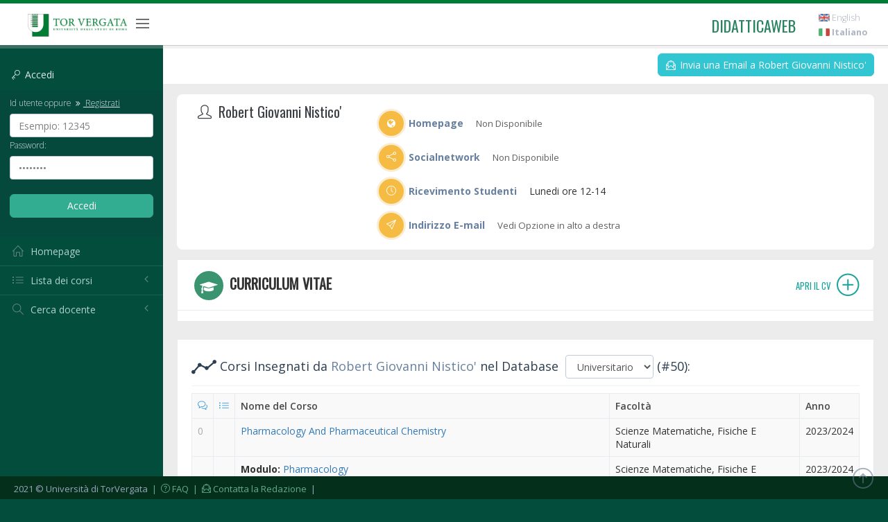

--- FILE ---
content_type: text/html; charset=UTF-8
request_url: https://didatticaweb.uniroma2.it/docenti/curriculum/10909-Robert-Giovanni-Nistico/0
body_size: 7149
content:
<!DOCTYPE html>
<!--[if IE 8]> <html lang="en" class="ie8 no-js"> <![endif]-->
<!--[if IE 9]> <html lang="en" class="ie9 no-js"> <![endif]-->
<!--[if !IE]><!-->
<html lang="it">
<!--<![endif]-->
<head>
<!-- Istruzione per la cache -->
	<meta http-equiv="Cache-Control" content="no-cache, no-store, must-revalidate">
	<meta http-equiv="Pragma" content="no-cache">
	<meta http-equiv="Expires" content="0">
	
	<title>Curriculum Vitae di Robert Giovanni Nistico'  | DidatticaWEB</title>
<!-- meta -->
	<meta http-equiv="content-language" content="it" />
	<meta http-equiv="content-type" content="text/html; charset=utf-8" />
	<meta name="author" content="Etcware srl (http://www.etcware.it/)" />
	<meta name="copyright" content="DidatticaWEB 2.0, made by Etcware srl for Tor Vergata, all rights reserved." />
	<meta name="keywords" content="tor vergata, uniroma2, università roma, lezioni, corsi, programmi, studenti, docenti"/>
	<meta name="description" content="Catalogazione dei Corsi dell'Università di Roma Tor Vergata."/>
	<!-- start: Mobile Specific -->
	<meta name="viewport" content="width=device-width, initial-scale=1, maximum-scale=1, user-scalable=no">
	<!-- end: Mobile Specific -->
	
	<!-- link -->
	<link rel="shortcut Icon" href="https://didatticaweb.uniroma2.it/assets/css/favicon.ico" type="image/x-icon" />

	<!-- GOOGLE FONTS -->
	<link href="https://fonts.googleapis.com/css?family=Open+Sans:400,300,600,700&subset=all" rel="stylesheet" type="text/css" />
	<!-- END GOOGLE FONTS -->

	<!-- BEGIN GLOBAL MANDATORY STYLES -->
	<link rel="stylesheet" href="https://didatticaweb.uniroma2.it/assets/css/distr/font-awesome.min.css" type="text/css" media="all" />
	<link href="https://didatticaweb.uniroma2.it/assets/css/distr/simple-line-icons.min.css" rel="stylesheet" type="text/css" />
    <link href="https://didatticaweb.uniroma2.it/assets/css/distr/bootstrap.min.css" rel="stylesheet" type="text/css" />
    <link href="https://didatticaweb.uniroma2.it/assets/css/distr/bootstrap-switch.min.css" rel="stylesheet" type="text/css" />
    <!-- END GLOBAL MANDATORY STYLES -->
    
    <link rel="stylesheet" type="text/css" href="https://didatticaweb.uniroma2.it/assets/css/distr/flaticon_font/flaticon.css"> 

    <!-- BEGIN THEME GLOBAL STYLES -->
    <link href="https://didatticaweb.uniroma2.it/assets/css/theme/components.min.css" rel="stylesheet" id="style_components" type="text/css" />
    <link href="https://didatticaweb.uniroma2.it/assets/css/theme/plugins.min.css" rel="stylesheet" type="text/css" />
    <!-- END THEME GLOBAL STYLES -->

    <!-- BEGIN THEME LAYOUT STYLES -->
    <link href="https://didatticaweb.uniroma2.it/assets/css/theme/layout.min.css" rel="stylesheet" type="text/css" />
    <link href="https://didatticaweb.uniroma2.it/assets/css/theme/darkblue.min.css" rel="stylesheet" type="text/css" id="style_color" />
    <link href="https://didatticaweb.uniroma2.it/assets/css/distr/ladda-themeless.min.css" rel="stylesheet" type="text/css" />
    <!-- END THEME LAYOUT STYLES -->
	<link href="https://didatticaweb.uniroma2.it/assets/css/datepicker/bootstrap-datepicker3.min.css" rel="stylesheet" type="text/css" />
    
	<link rel="stylesheet" href="https://didatticaweb.uniroma2.it/assets/css/style.css" type="text/css" media="all" />
	<link rel="stylesheet" href="https://didatticaweb.uniroma2.it/assets/css/extra.min.css" type="text/css" media="all" />
	<link rel="stylesheet" href="https://didatticaweb.uniroma2.it/assets/css/printer.min.css" type="text/css" media="print" />
	 
	
</head>
<body class="page-header-fixed page-sidebar-closed-hide-logo page-content-white page-footer-fixed">
	
	<!-- PAGE WRAPPER CONTAINER -->
	<div class="page-wrapper">
	
	<!-- HEADER -->
    <div class="page-header navbar navbar-fixed-top">
    	<!-- BEGIN HEADER INNER -->
        <div class="page-header-inner ">
            <!-- BEGIN LOGO -->
            <div class="page-logo">
            	
                <a class="app-name logo-default font-green" href="https://didatticaweb.uniroma2.it/">
                	<img src="https://didatticaweb.uniroma2.it/assets//img/logos/Tor-Vergata_logo_cmyk-png24.png" />
                </a>
                
                <div class="menu-toggler sidebar-toggler">
                    <span></span>
                </div>
            </div>
            <!-- END LOGO -->
            <!-- BEGIN RESPONSIVE MENU TOGGLER -->
            <a href="javascript:;" class="menu-toggler responsive-toggler" data-toggle="collapse" data-target=".navbar-collapse">
                <span></span>
            </a>
            <!-- END RESPONSIVE MENU TOGGLER -->
           
            <!-- BEGIN TOP NAVIGATION MENU -->
                <div class="top-menu">
                	<ul class="nav navbar-nav pull-right">
                	<li>
                		<a class="app-name logo-default font-green" href="https://didatticaweb.uniroma2.it/">
                			didatticaweb
                		</a>
                	</li>
                    <!-- BEGIN USER LOGIN DROPDOWN -->
                    	

                    	<!-- ACC -->
                    	<li class="dropdown dropdown-extended dropdown-tasks">
							<div id="screenreader">
								<h2 class="hidden">Opzioni Usabilità:</h2>
								<ul>
									<li><a href="#navigation">Vai alla Navigazione</a></li>
									<li><a href="#navigazione_corsi">Vai alla Lista dei Corsi</a></li>
									<li><a href="#site_content">Vai al Contenuto</a></li>
									<li><a href="#style" class="css-style">Versione Normale</a></li>
								</ul>
							</div>
						</li>
						<!-- END ACC -->
                        
                        <!-- DOC: Apply "dropdown-dark" class after below "dropdown-extended" to change the dropdown styte -->
                                                <li>
                                                	<!-- WELCOME  -->
								<h2 class="hidden">Navigazione Utente:</h2>
															<!-- END WELCOME -->
					        
                        	
	                            		                     
                       
						</li>
						<!-- LANG  -->
                    	<li>
							<div id="languages">
								<h2 class="hidden">Scegli Linguaggio:</h2>
								<a href="https://didatticaweb.uniroma2.it/utente/linguaggio/english"><img title="english" alt="english" src="https://didatticaweb.uniroma2.it/assets/img/flags/english.png" /> English</a><a href="https://didatticaweb.uniroma2.it/utente/linguaggio/italiano"><img title="italiano" alt="italiano" src="https://didatticaweb.uniroma2.it/assets/img/flags/italiano.png" /> <strong>Italiano</strong></a>							</div>
						</li>
						<!-- END LANG  -->
                    </ul>
                </div>
        	<!-- END TOP NAVIGATION MENU -->

        </div>
        <!-- END HEADER INNER -->
    </div>
	<!-- END HEADER -->
	
	<!-- BEGIN HEADER & CONTENT DIVIDER -->
    <div class="clearfix"> </div>
    <!-- END HEADER & CONTENT DIVIDER -->

	
	<!-- BEGIN CONTAINER -->
    <div class="page-container">
    	<!-- BEGIN SIDEBAR WRAPPER -->
        <div class="page-sidebar-wrapper">
            <!-- BEGIN SIDEBAR CONTAINER -->
            <!-- DOC: Set data-auto-scroll="false" to disable the sidebar from auto scrolling/focusing -->
            <!-- DOC: Change data-auto-speed="200" to adjust the sub menu slide up/down speed -->
            <div class="page-sidebar navbar-collapse collapse">
            	<!-- BEGIN SIDEBAR MENU -->
                <!-- DOC: Apply "page-sidebar-menu-light" class right after "page-sidebar-menu" to enable light sidebar menu style(without borders) -->
                <!-- DOC: Apply "page-sidebar-menu-hover-submenu" class right after "page-sidebar-menu" to enable hoverable(hover vs accordion) sub menu mode -->
                <!-- DOC: Apply "page-sidebar-menu-closed" class right after "page-sidebar-menu" to collapse("page-sidebar-closed" class must be applied to the body element) the sidebar sub menu mode -->
                <!-- DOC: Set data-auto-scroll="false" to disable the sidebar from auto scrolling/focusing -->
                <!-- DOC: Set data-keep-expand="true" to keep the submenues expanded -->
                <!-- DOC: Set data-auto-speed="200" to adjust the sub menu slide up/down speed -->
                <ul class="page-sidebar-menu  page-header-fixed " data-keep-expanded="false" data-auto-scroll="true" data-slide-speed="200" style="padding-top: 20px">
	            	<!-- DOC: To remove the sidebar toggler from the sidebar you just need to completely remove the below "sidebar-toggler-wrapper" LI element -->
                    <!-- BEGIN SIDEBAR TOGGLER BUTTON -->
                    <li class="sidebar-toggler-wrapper hide">
                        <div class="sidebar-toggler">
                            <span></span>
                        </div>
                    </li>
                    <!-- END SIDEBAR TOGGLER BUTTON -->
                    
		            	
	            	<!-- SIDEBAR -->
					<li class="sidebar-search-wrapper">
    <h4 href="javascript:;" class="font-default login-sidebar-title">
        <i class="icon-key"></i> <span class="my-title">Accedi</span>
    </h4>
    <div class="my-title my-open">
    <form action="https://didatticaweb.uniroma2.it/home/accedi" method="post" class="login-sidebar">
        <fieldset>
            <legend class="hidden">Accedi:</legend>
            <label for="user" class="font-default login-label"><small>Id utente oppure                <a href="https://didatticaweb.uniroma2.it/utente/registrati/"><i class="fa fa-angle-double-right"></i> Registrati</a></small></label>
            <input name="user" id="user" type="text" class="ajax_example form-control" title="Esempio: 12345" />
            <label for="password" class="font-default"><small>Password:</small></label>
            <input name="password" id="password" type="password" class="ajax_example form-control" title="password" />
            <br>
            <input type="submit" class="btn btn-success btn-login" value="Accedi" /> </fieldset>
    </form> 
    </span>   
</li>
 
	<!--<li class="nav-item"><a href="#" class="nav-link nav-toggle"><i class="icon-user"></i> Visitatore</a></li>-->
    <li class="nav-item"><a href="https://didatticaweb.uniroma2.it/it/home" accesskey="H" title="[H]omepage" class="nav-link nav-toggle"><i class="icon-home"></i> <span class="title">Homepage</span></a>	</li>
<li class="nav-item" id="navigazione_corsi">
	<a href="javascript:;" class="nav-link nav-toggle">
        <i class="icon-list"></i>
        <span class="title">Lista dei corsi</span>
        <span class="arrow"></span>
    </a>
    <ul class="sub-menu">
                	        	<li><a href="https://didatticaweb.uniroma2.it/it/corsi/index/1-Economia/19-2025-2026"><span class="title">Economia</span></a></li>
                        	        	<li><a href="https://didatticaweb.uniroma2.it/it/corsi/index/2-Giurisprudenza/19-2025-2026"><span class="title">Giurisprudenza</span></a></li>
                        	        	<li><a href="https://didatticaweb.uniroma2.it/it/corsi/index/3-Ingegneria/19-2025-2026"><span class="title">Ingegneria</span></a></li>
                        	        	<li><a href="https://didatticaweb.uniroma2.it/it/corsi/index/4-Lettere/19-2025-2026"><span class="title">Lettere</span></a></li>
                        	        	<li><a href="https://didatticaweb.uniroma2.it/it/corsi/index/5-Medicina/19-2025-2026"><span class="title">Medicina</span></a></li>
                        	        	<li><a href="https://didatticaweb.uniroma2.it/it/corsi/index/6-Scienze/19-2025-2026"><span class="title">Scienze</span></a></li>
                    </ul>
</li>	
	<li class="nav-item">
		<a href="javascript:;" class="nav-link nav-toggle">
            <i class="icon-magnifier"></i>
            <span class="title">Cerca docente</span>
            <span class="arrow"></span>
        </a>
        <ul class="sub-menu">
            <li class="nav-item  ">
            	<form class="login login-sidebar" action="https://didatticaweb.uniroma2.it/docenti/ricerca/" method="post">
					<fieldset>
						<legend class="hidden">Cerca docente:</legend>
						<input type="text" id="input" name="input" class="ajax_example form-control input-widget" title="Inserisci cognome" />
						<input class="btn btn-success" type="submit" value="Cerca" />
					</fieldset>
				</form>
            </li>
        </ul>
		
	</li>					<!-- END SIDEBAR -->
					
					
				</ul>
				<!-- BEGIN SIDEBAR MENU -->
            </div>
            <!-- END SIDEBAR CONTAINER -->
        </div>
        <!-- END SIDEBAR WRAPPER -->

		<!-- BEGIN CONTENT -->
        <div class="page-content-wrapper">
            <!-- BEGIN CONTENT BODY -->
            <div class="page-content">

                <!-- START MAIN -->
				<!--<div id="main">-->
				
				<!-- START NAV -->
				<div>
				<!-- <div id="navigation"> -->
					<h2 class="hidden">Navigazione di Sezione:</h2>
					<div class="page-bar mini-nav-internal bg-grey-cararra"">
											</div>
				</div>
				<!-- END NAV -->

				<!-- SITE_CONTENT -->
				<!--<div id="site_content">-->
					
					<!-- HEADER -->
					<div id="header"></div>
					<!-- END HEADER -->
					
					<!-- CONTENT -->
					<!-- <div id="content"> -->
						<style>
	.profile-sidebar{float:left;width:300px;margin-right:20px}.profile-content{overflow:hidden}.profile-sidebar-portlet{padding:0!important}.profile-userpic{border:solid 5px #3c9470;width:150px;height:150px;overflow:hidden;-webkit-border-radius:50%!important;-moz-border-radius:50%!important;border-radius:50%!important;behavior: url(/assets/css/pie.htc);}.profile-userpic img{float:none;margin:0 auto;width:100%;height:auto}.profile-usertitle{text-align:center;margin-top:20px}.profile-usertitle-name{color:#3b3f44;font-size:20px;font-weight:600;margin-bottom:7px}.profile-usertitle-job{text-transform:uppercase;color:#9a978e;font-size:13px;font-weight:800;margin-bottom:7px}.profile-userbuttons{text-align:center;margin-top:10px}.profile-userbuttons .btn{margin-right:5px}.profile-userbuttons .btn:last-child{margin-right:0}.profile-userbuttons button{text-transform:uppercase;font-size:11px;font-weight:600;padding:6px 15px}.profile-usermenu{margin-top:30px;padding-bottom:20px}.profile-usermenu ul li{border-bottom:1px solid #f0f4f7}.profile-usermenu ul li:last-child{border-bottom:none}.profile-usermenu ul li a{color:#93a3b5;font-size:16px;font-weight:400}.profile-usermenu ul li a i{margin-right:8px;font-size:16px}.profile-usermenu ul li a:hover{background-color:#fafcfd;color:#5b9bd1}.profile-usermenu ul li.active a{color:#5b9bd1;background-color:#f6f9fb;border-left:2px solid #5b9bd1;margin-left:-2px}.profile-stat{padding-bottom:20px;border-bottom:1px solid #f0f4f7}.profile-stat-title{color:#7f90a4;font-size:25px;text-align:center}.profile-stat-text{color:#5b9bd1;font-size:11px;font-weight:800;text-align:center}.profile-desc-title{color:#7f90a4;font-size:17px;font-weight:600}.profile-desc-text{color:#7e8c9e;font-size:14px}.profile-desc-link i{width:22px;font-size:19px;color:#abb6c4;margin-right:5px}.profile-desc-link a{font-size:14px;font-weight:600;color:#5b9bd1}@media (max-width:991px){.profile-sidebar{float:none;width:100%!important;margin:0}.profile-sidebar>.portlet{margin-bottom:20px}.profile-content{overflow:visible}}
</style>

	<div class="page-bar mt0">
		<ul class="page-breadcrumb pull-right site-infos">
			<li>
				<a class="btn btn-circle green btn-sm btn-outline" href="https://didatticaweb.uniroma2.it/docenti/email/10909-Robert-Giovanni-Nistico">
				<i class="icon-envelope-letter"></i> Invia una Email a Robert Giovanni Nistico'</a>
			</li>
		</ul>
	</div>
	
		
	<div class="row-fluid">
		
		<!-- PROFILE INFO CONT -->
		<div class="container-fluid bg-white mt1 br8">

			<div class="col-lg-3 col-md-3 col-sm-12 col-xs-12 mt1">

				
				<!-- Prof NAME -->
				<h1 class="profile-usertitle-name" style="display:inline"><div class="micon"></div> Robert Giovanni Nistico'</h1>
				<!-- # Prof NAME -->
				

			</div>
		
			<div class="col-lg-9 col-md-9 col-sm-12 col-xs-12 pd1">
				<div class="row-fluid profile-row">
					<div class="col-lg-12">
						<strong class="font-blue-hoki mr1"><span class="icon-ext-cont"><i class="fa fa-globe"></i></span> Homepage</strong>
						
					
						<span class="darklight">Non Disponibile</span>					</div>
				</div>
				<div class="row-fluid profile-row">
					<div class="col-lg-12">
						<strong class="font-blue-hoki mr1"><span class="icon-ext-cont"><i class="icon-share"></i></span> Socialnetwork</strong>
						
					
						<span class="darklight">Non Disponibile</span>					</div>
				</div>
								
								<div class="row-fluid profile-row">
					<div class="col-lg-12">
						<strong class="font-blue-hoki mr1"><span class="icon-ext-cont"><i class="icon-clock"></i></span> Ricevimento Studenti</strong>
						
					
						Lunedi ore 12-14					</div>
				</div>
								
				<div class="row-fluid profile-row">
					<div class="col-lg-12">
						<strong class="font-blue-hoki mr1"><span class="icon-ext-cont"><i class="icon-paper-plane"></i></span> Indirizzo E-mail</strong>
						
					
						<span class="darklight">Vedi Opzione in alto a destra</span>					</div>
				</div>
			</div>

		</div>
		<!-- # PROFILE INFO CONT -->
	</div>
	
	<div class="portlet light bordered mt1">
					<div class="page-bar top internal uppercase bold pd0">
				<h2 class="bold cv-link uppercase"><span class="icon-cv-cont"><i class="fa fa-mortar-board"></i></span> Curriculum Vitae <a href="https://didatticaweb.uniroma2.it/docenti/curriculum_vitae/10909-Robert-Giovanni-Nistico"> <small class="font-green-seagreen">Apri il CV <i class="icon-plus"></i></small></a></h2>
			</div>
			</div>
	
	<div class="portlet light bordered mt1">
		<div class="portlet-title">
			<div class="h4 font-blue-chambray">
				<form style="display:inline;" method="post" id="redirect" action="https://didatticaweb.uniroma2.it/docenti/redirect">
					<fieldset style="display:inline;">
						<i class="icon-graph search-page-icon search-results-icon"></i> Corsi Insegnati da <span class="font-blue-hoki">Robert Giovanni Nistico'</span> 		
						
												
						nel Database&nbsp;
						
						<legend class="hidden">
							Database:
						</legend>
						
						<input type="hidden" id="seo_utente_id" name="seo_utente_id" value="10909-Robert-Giovanni-Nistico" />
						<select class="form-control inline-select" id="db_mode" name="db_mode" onchange="this.form.submit()">
							<option value="delphy">Universitario</option>
							<option value="local">Personale</option>
						</select>
						
									
						<!-- Noscript Submit for Accessibility Proupose -->
						<noscript><div><input type="submit" value="Scegli" /></div></noscript>
					</fieldset>
				</form>
				(#50):
			</div>
		</div>
	
	
					
			<div class="table-wrap">
				<table class="table table-bordered">
					
					<thead>
						<tr>
							<th>
								<span aria-label="Numero aggiornamenti">
									<i class="font-blue icon-bubbles"></i> 
								</span>
							</th>
							<th>
								<span aria-label="Programma">
									<i class="font-blue icon-list"></i>
								</span>
							</th>
							<th>Nome del Corso</th>
<!-- 							<th>Corso di Laurea</th> -->
							<th>Facolt&agrave;</th>
							<th>Anno</th>
						</tr>
					</thead>
					<tbody>
																									
								<tr class="even">
									<td class="none">0</td>
									<td></td>
									<td><a href="https://didatticaweb.uniroma2.it/informazioni/index/insegnamento/207435-Pharmacology-And-Pharmaceutical-Chemistry/0">Pharmacology And Pharmaceutical Chemistry</a></td>
<!-- 								<td>Biotechnology - Biotecnologie</td>  -->	
									<td> Scienze Matematiche, Fisiche E Naturali</td>
									<td>2023/2024</td>
								</tr>
																														
								<tr class="even">
									<td></td>
									<td></td>
									<td><strong>Modulo:</strong> <a href="https://didatticaweb.uniroma2.it/informazioni/index/modulo/207435M5071-Pharmacology/0">Pharmacology</a></td>
<!-- 									<td>Biotechnology - Biotecnologie</td>  -->
									<td> Scienze Matematiche, Fisiche E Naturali</td>
									<td>2023/2024</td>
								</tr>
								
														
																				
								<tr class="even">
									<td class="none">0</td>
									<td></td>
									<td><a href="https://didatticaweb.uniroma2.it/informazioni/index/insegnamento/207436-General-Pharmacology-And-Toxicology-And-Pharmacogenomics/0">General Pharmacology And Toxicology And Pharmacogenomics</a></td>
<!-- 								<td>Farmacia</td>  -->	
									<td> Scienze Matematiche, Fisiche E Naturali</td>
									<td>2023/2024</td>
								</tr>
																														
								<tr class="even">
									<td></td>
									<td></td>
									<td><strong>Modulo:</strong> <a href="https://didatticaweb.uniroma2.it/informazioni/index/modulo/207436M4375-General-Pharmacology-And-Toxicology-And-Pharmacogenomics-Mod-I/0">General Pharmacology And Toxicology And Pharmacogenomics - Mod I</a></td>
<!-- 									<td>Farmacia</td>  -->
									<td> Scienze Matematiche, Fisiche E Naturali</td>
									<td>2023/2024</td>
								</tr>
								
														
																				
								<tr class="even">
									<td class="none">0</td>
									<td></td>
									<td><a href="https://didatticaweb.uniroma2.it/informazioni/index/insegnamento/207437-Neuropsychopharmacology/0">Neuropsychopharmacology</a></td>
<!-- 								<td>Farmacia</td>  -->	
									<td> Scienze Matematiche, Fisiche E Naturali</td>
									<td>2023/2024</td>
								</tr>
																													
																				
								<tr class="even">
									<td class="none">0</td>
									<td></td>
									<td><a href="https://didatticaweb.uniroma2.it/informazioni/index/insegnamento/207438-General-And-Molecular-Pharmacology-And-Toxicology/0">General And Molecular Pharmacology And Toxicology</a></td>
<!-- 								<td>Farmacia</td>  -->	
									<td> Scienze Matematiche, Fisiche E Naturali</td>
									<td>2023/2024</td>
								</tr>
																													
																				
								<tr class="even">
									<td class="none">0</td>
									<td></td>
									<td><a href="https://didatticaweb.uniroma2.it/informazioni/index/insegnamento/207439-Neuropsychopharmacology/0">Neuropsychopharmacology</a></td>
<!-- 								<td>Farmacia</td>  -->	
									<td> Scienze Matematiche, Fisiche E Naturali</td>
									<td>2023/2024</td>
								</tr>
																													
																				
								<tr class="even">
									<td class="none">0</td>
									<td>P</td>
									<td><a href="https://didatticaweb.uniroma2.it/informazioni/index/insegnamento/202105-General-And-Molecular-Pharmacology-And-Toxicology/0">General And Molecular Pharmacology And Toxicology</a></td>
<!-- 								<td>Farmacia</td>  -->	
									<td> Scienze Matematiche, Fisiche E Naturali</td>
									<td>2022/2023</td>
								</tr>
																													
																				
								<tr class="even">
									<td class="none">0</td>
									<td></td>
									<td><a href="https://didatticaweb.uniroma2.it/informazioni/index/insegnamento/202106-General-Pharmacology-And-Toxicology-And-Pharmacogenomics/0">General Pharmacology And Toxicology And Pharmacogenomics</a></td>
<!-- 								<td>Farmacia</td>  -->	
									<td> Scienze Matematiche, Fisiche E Naturali</td>
									<td>2022/2023</td>
								</tr>
																														
								<tr class="even">
									<td></td>
									<td>P</td>
									<td><strong>Modulo:</strong> <a href="https://didatticaweb.uniroma2.it/informazioni/index/modulo/202106M4375-General-Pharmacology-And-Toxicology-And-Pharmacogenomics-Mod-I/0">General Pharmacology And Toxicology And Pharmacogenomics - Mod I</a></td>
<!-- 									<td>Farmacia</td>  -->
									<td> Scienze Matematiche, Fisiche E Naturali</td>
									<td>2022/2023</td>
								</tr>
								
														
																				
								<tr class="even">
									<td class="none">0</td>
									<td>P</td>
									<td><a href="https://didatticaweb.uniroma2.it/informazioni/index/insegnamento/202107-Neuropsychopharmacology/0">Neuropsychopharmacology</a></td>
<!-- 								<td>Farmacia</td>  -->	
									<td> Scienze Matematiche, Fisiche E Naturali</td>
									<td>2022/2023</td>
								</tr>
																													
																				
								<tr class="even">
									<td class="none">0</td>
									<td></td>
									<td><a href="https://didatticaweb.uniroma2.it/informazioni/index/insegnamento/202108-Pharmacology-And-Pharmaceutical-Chemistry/0">Pharmacology And Pharmaceutical Chemistry</a></td>
<!-- 								<td>Biotechnology - Biotecnologie</td>  -->	
									<td> Scienze Matematiche, Fisiche E Naturali</td>
									<td>2022/2023</td>
								</tr>
																														
								<tr class="even">
									<td></td>
									<td>P</td>
									<td><strong>Modulo:</strong> <a href="https://didatticaweb.uniroma2.it/informazioni/index/modulo/202108M5071-Pharmacology/0">Pharmacology</a></td>
<!-- 									<td>Biotechnology - Biotecnologie</td>  -->
									<td> Scienze Matematiche, Fisiche E Naturali</td>
									<td>2022/2023</td>
								</tr>
								
														
										
					</tbody>
				</table>
			</div>
			
		<div class="pagination-container pull-right"><ul class="pagination bootpag"><li class="current disabled"><a href="#">1</a></li><li><a href="https://didatticaweb.uniroma2.it/docenti/curriculum/10909-Robert-Giovanni-Nistico/0/10" data-ci-pagination-page="2">2</a></li><li><a href="https://didatticaweb.uniroma2.it/docenti/curriculum/10909-Robert-Giovanni-Nistico/0/20" data-ci-pagination-page="3">3</a></li><li><a href="https://didatticaweb.uniroma2.it/docenti/curriculum/10909-Robert-Giovanni-Nistico/0/10" data-ci-pagination-page="2" rel="next">&gt;</a></li><li><a href="https://didatticaweb.uniroma2.it/docenti/curriculum/10909-Robert-Giovanni-Nistico/0/40" data-ci-pagination-page="5">Ultima &rsaquo;</a></li></ul></div><br />
	
			</div>
						<!-- </div> -->
					<!-- END CONTENT -->
					
					<!-- MAIN_FOOTER -->
					<div id="main_footer"></div>
					<!-- END MAIN_FOOTER -->

				<!--</div>-->
				<!-- END SITE_CONTENT  -->
			
				<!-- FOOTER  -->
				<div id="footer">
					<div class="utility footer-links">
						<h2 class="hidden">Opzioni Footer:</h2>
						<a href="#printer" class="css-printer"><i class="icon-printer"></i> Versione Stampabile</a> 
					</div>
				</div>
				<!-- END FOOTER -->
			
				<!--</div>-->
				<!-- END MAIN -->
			
			</div>
			<!-- END CONTENT BODY -->
		</div>
		<!-- END CONTENT -->
	</div>
	<!-- END CONTAINER -->

	<!-- BEGIN COPYRIGHT FOOTER -->
	<div class="page-footer">
        <div class="page-footer-inner"> 2021 © Università di TorVergata
            <a href="https://didatticaweb.uniroma2.it/home/faq">&nbsp;|&nbsp; <i class="icon-question"></i> FAQ</a>
			<a href="mailto:didatticaweb@supporto.uniroma2.it">&nbsp;|&nbsp; <i class="icon-envelope-letter"></i> Contatta la Redazione</a>  &nbsp;|&nbsp;
        </div>
        <div class="scroll-to-top" style="display: block;">
             <i class="icon-arrow-up"></i>
        </div>
    </div>
    <!-- END COPYRIGHT FOOTER -->

</div>
<!-- END PAGE WRAPPER CONTAINER -->

<!--  BEGIN ALL JAVASCRIPT FILES -->
<!-- common script -->
	<script type="text/javascript">
		var base_url = "https://didatticaweb.uniroma2.it/"; 
		var uri_url = "0/";
		var language = "docenti";
	</script>
	
	<!--[if lt IE 9]>
	<script src="https://didatticaweb.uniroma2.it/assets/js/ltie9/respond.min.js"></script>
	<script src="https://didatticaweb.uniroma2.it/assets/js/ltie9/excanvas.min.js"></script> 
	<script src="https://didatticaweb.uniroma2.it/assets/js/ltie9/ie8.fix.min.js"></script> 
	<![endif]-->
	
	<!-- BEGIN CORE PLUGINS -->
	
	<script src="https://didatticaweb.uniroma2.it/assets/js/dist/jquery.min.js" type="text/javascript"></script>
	<script type="text/javascript">
		var matched, browser;

		jQuery.uaMatch = function( ua ) {
		    ua = ua.toLowerCase();

		    var match = /(chrome)[ \/]([\w.]+)/.exec( ua ) ||
		        /(webkit)[ \/]([\w.]+)/.exec( ua ) ||
		        /(opera)(?:.*version|)[ \/]([\w.]+)/.exec( ua ) ||
		        /(msie) ([\w.]+)/.exec( ua ) ||
		        ua.indexOf("compatible") < 0 && /(mozilla)(?:.*? rv:([\w.]+)|)/.exec( ua ) ||
		        [];

		    return {
		        browser: match[ 1 ] || "",
		        version: match[ 2 ] || "0"
		    };
		};

		matched = jQuery.uaMatch( navigator.userAgent );
		browser = {};

		if ( matched.browser ) {
		    browser[ matched.browser ] = true;
		    browser.version = matched.version;
		}

		// Chrome is Webkit, but Webkit is also Safari.
		if ( browser.chrome ) {
		    browser.webkit = true;
		} else if ( browser.webkit ) {
		    browser.safari = true;
		}

		jQuery.browser = browser;
	</script>
	
	<!--[if lt IE 9]> 
	<script src="https://didatticaweb.uniroma2.it/assets/js/ltie9/selectivizr-min.js"></script> 
	<![endif]-->
	
	<script src="https://didatticaweb.uniroma2.it/assets/js/dist/bootstrap.min.js" type="text/javascript"></script>
	<script src="https://didatticaweb.uniroma2.it/assets/js/dist/js.cookie.min.js" type="text/javascript"></script>
    <script src="https://didatticaweb.uniroma2.it/assets/js/dist/jquery.slimscroll.min.js" type="text/javascript"></script>
    <script src="https://didatticaweb.uniroma2.it/assets/js/dist/jquery.blockui.min.js" type="text/javascript"></script>
    <script src="https://didatticaweb.uniroma2.it/assets/js/dist/bootstrap-switch.min.js" type="text/javascript"></script>
    <script src="https://didatticaweb.uniroma2.it/assets/js/dist/spin.min.js" type="text/javascript"></script>
    <script src="https://didatticaweb.uniroma2.it/assets/js/dist/ladda.min.js" type="text/javascript"></script>
    <!-- END CORE PLUGINS -->
    
    <!-- BEGIN THEME GLOBAL SCRIPTS -->
    <script src="https://didatticaweb.uniroma2.it/assets/js/global/app.min.js" type="text/javascript"></script>
    <!-- END THEME GLOBAL SCRIPTS -->
    <!-- BEGIN THEME LAYOUT SCRIPTS -->
    <script src="https://didatticaweb.uniroma2.it/assets/js/layout/layout.js" type="text/javascript"></script>
    <script src="https://didatticaweb.uniroma2.it/assets/js/layout/demo.js" type="text/javascript"></script>
    <script src="https://didatticaweb.uniroma2.it/assets/js/layout/quick-sidebar.js" type="text/javascript"></script>
    <script src="https://didatticaweb.uniroma2.it/assets/js/layout/quick-nav.js" type="text/javascript"></script>
    <!-- END THEME LAYOUT SCRIPTS -->
	
	<!-- jquery script -->
	<script type="text/javascript" src="https://didatticaweb.uniroma2.it/assets/js/lib/jquery.ui.autocomplete-post.js"></script>
	<script type="text/javascript" src="https://didatticaweb.uniroma2.it/assets/js/lib/jquery.tipsy.js"></script>
	<!-- conflitto <script type="text/javascript" src="https://didatticaweb.uniroma2.it/assets/js/lib/jquery.highlightFade.js"></script> -->
	<script type="text/javascript" src="https://didatticaweb.uniroma2.it/assets/js/lib/jquery.scrolling.js"></script> 
	<script type="text/javascript" src="https://didatticaweb.uniroma2.it/assets/js/lib/jquery.example.min.js"></script>
	<script type="text/javascript" src="https://didatticaweb.uniroma2.it/assets/js/lib/jquery.formFocus.js"></script>

	<!-- behavior script -->
	<script type="text/javascript" src="https://didatticaweb.uniroma2.it/assets/js/jquery.script.js"></script>	
	<script type="text/javascript" src="https://didatticaweb.uniroma2.it/assets/js/ajax.utilities.js"></script>
	<script type="text/javascript" src="https://didatticaweb.uniroma2.it/assets/js/table.wrap.js"></script>
	
		<!-- GOOGLE ANALYTICS BEGIN 
	<script type="text/javascript">

  var _gaq = _gaq || [];
  _gaq.push(['_setAccount', 'UA-11396202-1']);
  _gaq.push(['_trackPageview']);

  (function() {
    var ga = document.createElement('script'); ga.type = 'text/javascript'; ga.async = true;
    ga.src = ('https:' == document.location.protocol ? 'https://ssl' : 'http://www') + '.google-analytics.com/ga.js';
    var s = document.getElementsByTagName('script')[0]; s.parentNode.insertBefore(ga, s);
  })();

</script>
GOOGLE ANALYTICS END -->
<!-- END ALL JAVASCRIPT FILES -->
</body>
</html>
